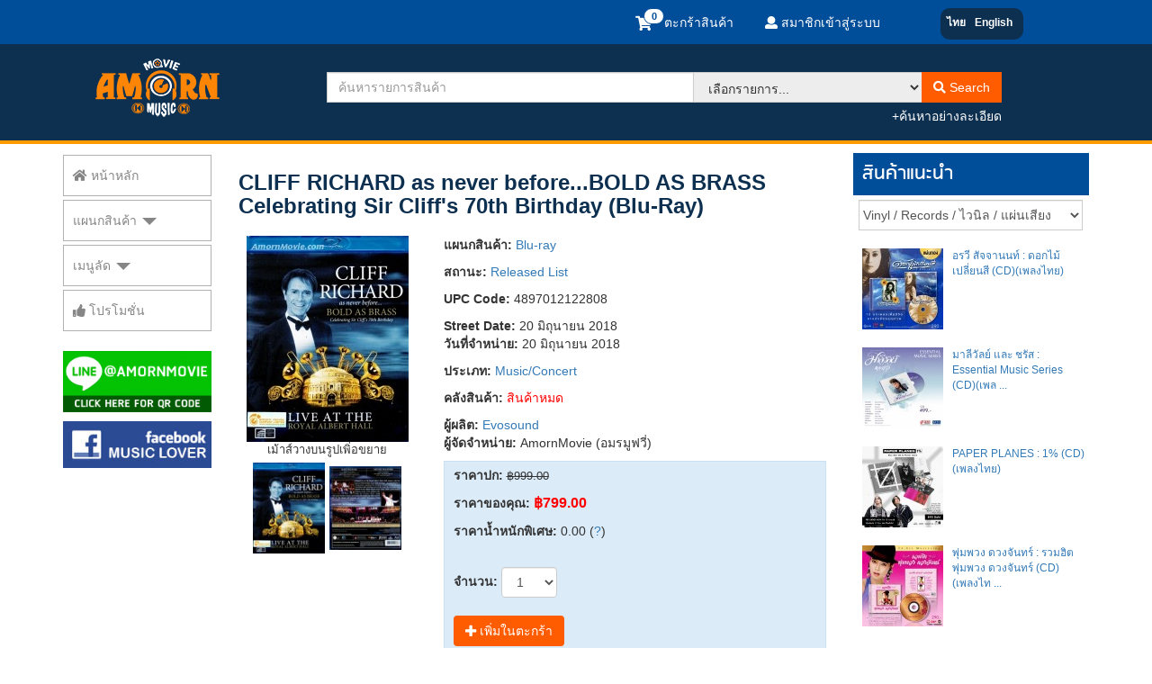

--- FILE ---
content_type: text/html; charset=UTF-8
request_url: https://www.amornmovie.com/productdetails.php?/bluray/AAA0046818/CLIFF-RICHARD-as-never-beforeBOLD-AS-BRASS-Celebra
body_size: 9431
content:
<!DOCTYPE HTML><html><head><meta charset="utf-8"><meta http-equiv="X-UA-Compatible" content="IE=edge" /><meta http-equiv="imagetoolbar" content="no" /><meta name="robots" content="index, follow" /><meta name="googlebot" content="index, follow" /><meta name="revisit-after" content="2 days" /><meta name="description" content="CLIFF RICHARD as never before...BOLD AS BRASS Celebrating Sir Cliff's 70th Birthday (Blu-Ray) at Amornmovie.com Thailand online shopping DVD Blu-ray CD VCD Vinyl LP retail and wholesale center จำหน่าย ดีวีดี บลูเรย์ ซีดี วีซีดี ปลีกและส่ง" /><meta name="keywords" content="dvd, bluray, blu-ray, vcd, cd, vinyl, lp, mp3, book, ร้าน, จำหน่าย, ขาย, ปลีก, ส่ง, ดีวีดี, บลูเรย์, ซีดี, วีซีดี, movie, music, concert, hidef, sale, wholesale, amorn, amornmovie, shop, shopping, store, ecommerce, thailand, thai" /><meta name="Author" content="Siam Net Design, siamnetdesign.com" /><meta name="Designer" content="Siam Net Design, siamnetdesign.com" /><meta name="viewport" content="width=device-width, initial-scale=1.0" /><title>CLIFF RICHARD as never before...BOLD AS BRASS Celebrating Sir Cliff's 70th Birthday (Blu-Ray) at Amornmovie.com Thailand online shopping DVD Blu-ray CD VCD Vinyl LP retail and wholesale center</title><script type="text/javascript" src="js/jquery.min.js"></script><script type="text/javascript" src="js/jq.browser.js"></script><script type="text/javascript" src="js/jscore.js"></script><script type="text/javascript" src="script/calogo.js"></script><script async src="https://www.googletagmanager.com/gtag/js?id=UA-28950255-3"></script><script>window.dataLayer = window.dataLayer || [];function gtag(){dataLayer.push(arguments);}gtag('js', new Date());gtag('config', 'UA-28950255-3');</script><!-- Google Tag Manager -->
<script>(function(w,d,s,l,i){w[l]=w[l]||[];w[l].push({'gtm.start':
new Date().getTime(),event:'gtm.js'});var f=d.getElementsByTagName(s)[0],
j=d.createElement(s),dl=l!='dataLayer'?'&l='+l:'';j.async=true;j.src=
'https://www.googletagmanager.com/gtm.js?id='+i+dl;f.parentNode.insertBefore(j,f);
})(window,document,'script','dataLayer','GTM-KH4KKMNW');</script>
<!-- End Google Tag Manager --><link href="favicon.ico" rel="shortcut icon" type="image/x-icon" /><link href="css/bootstrap.css" rel="stylesheet" type="text/css" /><link href="css/magnificpop.css" rel="stylesheet" type="text/css" /><link href="fonts/fa/css/font-awesome.css" rel="stylesheet" type="text/css" /><link href="css/override.css" rel="stylesheet" type="text/css" /><link href="css/navtab.css" rel="stylesheet" type="text/css" /><style type="text/css">.thumbs img{margin-right: 3px;margin-top: 3px;}</style></head><body><!-- Google Tag Manager (noscript) -->
<noscript><iframe src="https://www.googletagmanager.com/ns.html?id=GTM-KH4KKMNW"
height="0" width="0" style="display:none;visibility:hidden"></iframe></noscript>
<!-- End Google Tag Manager (noscript) --><div class="topnav"><div class="navbar navbar-default navbar-fixed-top" role="navigation"><div class="container"><div class="row"><div class="hidden-xs col-sm-3 col-md-5" style="color:#FFF;">&nbsp;</div><div class="col-xs-3 col-sm-3 col-md-3"><span class="visible-xs"><a href="cart.php"><span id="showcartitems"></span><span class="hidden-xs"> ตะกร้าสินค้า</span></a></span><div class="hidden-xs"><ul class="list-inline pull-right" style="color: #FFF;"><li id="shopcart"><a href="cart.php"><span id="showcartitems2"></span><span class="hidden-xs"> ตะกร้าสินค้า</span></a></li></ul></div></div><div id="topmembnav" class="col-xs-6 col-sm-4 col-md-2"><a href="members.php?/signin"><i class="fas fa-user"></i> สมาชิกเข้าสู่ระบบ</a></div><div class="col-xs-3 col-sm-2"><div class="visible-xs dropdown"><a href="#" class="btn btn-sm btn-link dropdown-toggle" data-toggle="dropdown" aria-haspopup="true" aria-expanded="false" id="topnav-lang-menu" style="color: #FFF;"><!-- <i class="fas fa-language fa-lg" style="color: #FFF;"></i> -->Languages</a><ul id="navlang" class="dropdown-menu" aria-labelledby="topnav-lang-menu" style="right:0; left:auto;"><li><a href="language.php?lang=th&r=cHJvZHVjdGRldGFpbHMucGhwPy9ibHVyYXkvQUFBMDA0NjgxOA==" class="language" rel="nofollow">ไทย</a></li><li role="separator" class="divider"></li><li><a href="language.php?lang=en&r=cHJvZHVjdGRldGFpbHMucGhwPy9ibHVyYXkvQUFBMDA0NjgxOA==" class="language" rel="nofollow">English</a></li></ul></div><div class="badge hidden-xs" style="background: #0d2f50;"><ul class="list-inline pull-right" style="color: #FFF; margin-top: 7px;"><li class="active"><a href="language.php?lang=th&r=cHJvZHVjdGRldGFpbHMucGhwPy9ibHVyYXkvQUFBMDA0NjgxOA==" class="language" rel="nofollow">ไทย</a></li><li><a href="language.php?lang=en&r=cHJvZHVjdGRldGFpbHMucGhwPy9ibHVyYXkvQUFBMDA0NjgxOA==" class="language" rel="nofollow">English</a></li></ul></div></div></div></div></div></div><div id="toppanel"><div class="container"><div class="row"><div class="col-xs-12 col-sm-4 col-md-3"><div id="amlogo"><a href="default.php"><img src="images/amornlogo_20202.png" class="img-responsive"></a></div></div><div class="col-xs-12 col-sm-8 col-md-8"><div class="row"><div class="col-xs-12 col-sm-12"><div id="search-box"><form id="search" action="search.php" method="post" onSubmit="return(checkSearch(this));"><div class="input-group"><input type="search" class="form-control search-input" name="keyword" id="keyword" maxlength="30" placeholder="ค้นหารายการสินค้า"><div class="input-group-btn search-panel"><select id="search_dept" name="search_dept" class="btn btn-grey search-dept" style="text-align: left;"><option value="">เลือกรายการ...</option><option disabled>--</option><option value="vinyl">Vinyl / Records / ไวนิล / แผ่นเสียง</option><option value="cdaudio">CD Audio / ซีดี</option><option value="mp3">MP3</option><option value="casstte">Casstte/Tape</option><option value="bluray">Blu-ray</option><option value="bluray4k">4K UHD</option><option value="dvdvcd">DVD/VCD</option><option value="book">Books</option><option value="accessories">Accessories</option><option value="001">TURNTABLE</option><option disabled>--</option><option value="upccode">UPC Code</option><option value="cast">ศิลปิน/นักแสดง</option><option value="director">ผู้กำกับ</option></select></div><div class="input-group-btn"><button type="submit" class="btn btn-orange"><i class="fas fa-search"></i> Search</button></div></div><input type="hidden" name="snd_soft_do" value="search" /></form><div class="text-right hidden-xs" style="margin-top: 5px;"><a href="searchadv.php" style="color: #FFF;">+ค้นหาอย่างละเอียด</a></div></div></div></div></div></div></div></div><div id="cartModal" class="modal fade" aria-hidden="true"><div class="modal-dialog"><div class="modal-content"><div class="modal-header"><button type="button" class="close" data-dismiss="modal" aria-hidden="true">&times;</button><h4 class="modal-title">ตะกร้าสินค้าของคุณ</h4></div><div class="modal-body"><p><img src="images/loading_16x16.gif" border="0" align="absmiddle" /> กำลังเรียกข้อมูล... โปรดรอ</p></div><div class="modal-footer"><button type="button" class="btn btn-danger" data-dismiss="modal">ปิดหน้าต่างนี้</button><a href="cart.php" type="button" class="btn btn-primary"><i class="fas fa-shopping-basket fa-sm"></i> ตะกร้าสินค้า</a></div></div></div></div><div id="searchModal" class="modal fade" aria-hidden="true"><div class="modal-dialog modal-sm"><div class="modal-content"><div class="modal-header"><button type="button" class="close" data-dismiss="modal" aria-hidden="true">&times;</button><h4 class="modal-title">ERROR</h4></div><div class="modal-body">โปรดตรวจสอบคำค้นหาอย่างต่ำ 2 ตัวอักษร และ เลือกรายการที่ต้องการค้นหา</div><div class="modal-footer"><button type="button" class="btn btn-danger" data-dismiss="modal">ปิดหน้าต่างนี้</button></div></div></div></div><div id="shipmentUnitModal" class="modal fade" aria-hidden="true"><div class="modal-dialog"><div class="modal-content"><div class="modal-header"><button type="button" class="close" data-dismiss="modal" aria-hidden="true">&times;</button><h4 class="modal-title">รายละเอียดค่าขนส่งพิเศษ</h4></div><div class="modal-body"><p><img src="images/loading_16x16.gif" border="0" align="absmiddle" /> กำลังเรียกข้อมูล... โปรดรอ</p></div><div class="modal-footer"><button type="button" class="btn btn-danger" data-dismiss="modal">ปิดหน้าต่างนี้</button></div></div></div></div><div id="selectDeptModal" class="modal fade" aria-hidden="true"><div class="modal-dialog modal-sm"><div class="modal-content"><div class="modal-header"><button type="button" class="close" data-dismiss="modal" aria-hidden="true">&times;</button><h4 class="modal-title">ERROR</h4></div><div class="modal-body">โปรดตรวจสอบคำค้นหาอย่างต่ำ 2 ตัวอักษร และ เลือกรายการที่ต้องการค้นหา</div><div class="modal-footer"><button type="button" class="btn btn-danger" data-dismiss="modal">ปิดหน้าต่างนี้</button></div></div></div></div><div id="wishlistModal" class="modal fade" aria-hidden="true"><div class="modal-dialog"><div class="modal-content"><div class="modal-header"><button type="button" class="close" data-dismiss="modal" aria-hidden="true">&times;</button><h3 class="modal-title">รายการที่สนใจ</h3></div><div class="modal-body"><p><img src="images/loading_16x16.gif" border="0" align="absmiddle" /> กำลังเรียกข้อมูล... โปรดรอ</p></div><div class="modal-footer"><button type="button" class="btn btn-danger" data-dismiss="modal">ปิดหน้าต่างนี้</button></div></div></div></div><div class="container"><div class="row"><div class="col-xs-12 col-sm-3 col-md-2 no-padding"><div class="sidebar-nav"><div class="navbar navbar-inverse" role="navigation"><div class="navbar-header"><button type="button" class="navbar-toggle navbar-left" data-toggle="collapse" data-target=".sidebar-navbar-collapse" style="border: none;"><span class="sr-only">Toggle Menu</span><span class="icon-bar"></span><span class="icon-bar"></span><span class="icon-bar"></span></button><span class="visible-xs navbar-brand" style="color: #FFF;">เมนูหลัก</span></div><div class="navbar-collapse collapse sidebar-navbar-collapse"><ul class="nav navbar-nav" id="mainsidebar"><li><a href="default.php"><i class="fas fa-home"></i> หน้าหลัก</a></li><li class="dropdown"><a href="#" class="dropdown-toggle" data-toggle="dropdown" id="sidebardropdown" title="ดูเพิ่มเติม">แผนกสินค้า <span class="caret" style="border-left: 8px solid transparent; border-right: 8px solid transparent; border-top: 8px solid;"></span></a><ul class="dropdown-menu" id="mainproduct" aria-labelledby="sidebardropdown"><li><a href="products.php?/vinyl">Vinyl / Records / ไวนิล / แผ่นเสียง</a></li><li><a href="products.php?/cdaudio">CD Audio / ซีดี</a></li><li><a href="products.php?/mp3">MP3</a></li><li><a href="products.php?/casstte">Casstte/Tape</a></li><li class="selected"><a href="products.php?/bluray">Blu-ray</a></li><li><a href="products.php?/bluray4k">4K UHD</a></li><li><a href="products.php?/dvdvcd">DVD/VCD</a></li><li><a href="products.php?/book">Books</a></li><li><a href="products.php?/accessories">Accessories</a></li><li><a href="products.php?/001">TURNTABLE</a></li></ul></li><li class="dropdown"><a href="#" class="dropdown-toggle" data-toggle="dropdown" id="sidebardropdown2" title="ดูเพิ่มเติม">เมนูลัด <span class="caret" style="border-left: 8px solid transparent; border-right: 8px solid transparent; border-top: 8px solid;"></span></a><ul class="dropdown-menu" id="quickmenu" aria-labelledby="sidebardropdown2"><li><a href="searchadvresults.php?/searchadv/null/prodname/null/null/allbudget/allstatus/instock/516fe5cc32b29/allptype/5ac410f36bf2b/allpline/allstudio/allcopy/allgenre/allaudio/allvideo/allsubtitle/0">CD เพลงสากล</a></li><li><a href="searchadvresults.php?/searchadv/null/prodname/null/null/allbudget/allstatus/instock/516fe5cc32b29/allptype/5ac410f36bdc1/allpline/allstudio/allcopy/allgenre/allaudio/allvideo/allsubtitle/0">CD เพลงไทย</a></li><li><a href="searchadvresults.php?/searchadv/null/prodname/null/null/allbudget/allstatus/instock/516e4ab39d119/allptype/allpgroup/allpline/allstudio/allcopy/34/allaudio/allvideo/allsubtitle">Blu ray คอนเสิร์ต</a></li><li><a href="searchresults.php?/search/%E0%B8%9E%E0%B8%B2%E0%B8%81%E0%B8%A2%E0%B9%8C%E0%B9%84%E0%B8%97%E0%B8%A2/bluray">Blu-ray พากย์ไทย</a></li><li><a href="searchadvresults.php?/searchadv/null/prodname/null/null/allbudget/allstatus/instock/5a27803a17034/allptype/allpgroup/allpline/allstudio/allcopy/allgenre/22/allvideo/allsubtitle">4K UHD พากย์ไทย</a></li><li><a href="searchadvresults.php?/searchadv/null/prodname/null/null/allbudget/allstatus/instock/5a27803a17034/allptype/allpgroup/allpline/allstudio/allcopy/allgenre/allaudio/allvideo/1">4K UHD บรรยายไทย</a></li></ul></li><li><a href="promotions.php?/all"><i class="fas fa-thumbs-up"></i> โปรโมชั่น</a></li></ul></div></div></div><div class="hidden-xs"><p><a href="https://page.line.me/amornmovie" target="_blank"><img src="images/line-banner.gif" class="img-responsive"></a></p><!-- <p><a href="https://www.facebook.com/amornmovie" target="_blank" rel="follow"><img src="images/fb_01.jpg" class="img-responsive"></a></p> --><p><a href="https://www.facebook.com/AmornMovieAndMusic" target="_blank" rel="follow"><img src="images/fb_02.jpg" class="img-responsive"></a></p></div></div><div class="col-xs-12 col-sm-9 col-md-7"><div class="container_wrap"><div style="margin-bottom: 20px;"><h3 class="prodname">CLIFF RICHARD as never before...BOLD AS BRASS Celebrating Sir Cliff's 70th Birthday (Blu-Ray)</h3></div><div class="row"><div class="col-xs-12 col-sm-4"><div class="column_center hidden-xs"><img id="zoom_03" src="productimg.php?src=YTozOntzOjI6ImlkIjtzOjEwOiJBQUEwMDQ2ODE4IjtzOjc6InNlY3Rpb24iO3M6NToiZnJvbnQiO3M6MzoiZGlyIjtzOjE6ImIiO30=" data-zoom-image="productimg.php?src=YTozOntzOjI6ImlkIjtzOjEwOiJBQUEwMDQ2ODE4IjtzOjc6InNlY3Rpb24iO3M6NToiZnJvbnQiO3M6MzoiZGlyIjtzOjE6ImgiO30=" alt="" border="0" /><div class="text-center" style="font-size: small">เม้าส์วางบนรูปเพิ่อขยาย</div><div id="gallery_01" style="margin-top: 5px; display: block;"><a href="#" data-image="productimg.php?src=YTozOntzOjI6ImlkIjtzOjEwOiJBQUEwMDQ2ODE4IjtzOjc6InNlY3Rpb24iO3M6NToiZnJvbnQiO3M6MzoiZGlyIjtzOjE6ImIiO30=" data-zoom-image="productimg.php?src=YTozOntzOjI6ImlkIjtzOjEwOiJBQUEwMDQ2ODE4IjtzOjc6InNlY3Rpb24iO3M6NToiZnJvbnQiO3M6MzoiZGlyIjtzOjE6ImgiO30="><img id="img_01" src="imgcdn/prodimg/s/f_15294785765b29fdb0077c0.jpg" width="80" /></a><span style="margin-left: 5px;"><a href="#" data-image="productimg.php?src=YTozOntzOjI6ImlkIjtzOjEwOiJBQUEwMDQ2ODE4IjtzOjc6InNlY3Rpb24iO3M6NDoiYmFjayI7czozOiJkaXIiO3M6MToiYiI7fQ==" data-zoom-image="productimg.php?src=YTozOntzOjI6ImlkIjtzOjEwOiJBQUEwMDQ2ODE4IjtzOjc6InNlY3Rpb24iO3M6NDoiYmFjayI7czozOiJkaXIiO3M6MToiaCI7fQ=="><img id="img_01" src="imgcdn/prodimg/s/b_15294785775b29fdb128c8e.jpg" width="80" /></a></span></div></div><div class="column_center visible-xs-block"><div class="productimage"><a href="productimg.php?src=YTozOntzOjI6ImlkIjtzOjEwOiJBQUEwMDQ2ODE4IjtzOjc6InNlY3Rpb24iO3M6NToiZnJvbnQiO3M6MzoiZGlyIjtzOjE6ImgiO30=" class="imageProduct"><img src="productimg.php?src=YTozOntzOjI6ImlkIjtzOjEwOiJBQUEwMDQ2ODE4IjtzOjc6InNlY3Rpb24iO3M6NToiZnJvbnQiO3M6MzoiZGlyIjtzOjE6ImIiO30=" alt="" border="0" /></a></div><div class="text-center" style="font-size: small">คลิ้กเพื่อขยาย</div><div style="margin-top: 5px; display: block;" class="thumbs visible-xs-block"><img data-image="productimg.php?src=YTozOntzOjI6ImlkIjtzOjEwOiJBQUEwMDQ2ODE4IjtzOjc6InNlY3Rpb24iO3M6NToiZnJvbnQiO3M6MzoiZGlyIjtzOjE6ImIiO30=" data-zoom="productimg.php?src=YTozOntzOjI6ImlkIjtzOjEwOiJBQUEwMDQ2ODE4IjtzOjc6InNlY3Rpb24iO3M6NToiZnJvbnQiO3M6MzoiZGlyIjtzOjE6ImgiO30=" src="imgcdn/prodimg/s/f_15294785765b29fdb0077c0.jpg" /><img data-image="productimg.php?src=YTozOntzOjI6ImlkIjtzOjEwOiJBQUEwMDQ2ODE4IjtzOjc6InNlY3Rpb24iO3M6NDoiYmFjayI7czozOiJkaXIiO3M6MToiYiI7fQ==" data-zoom="productimg.php?src=YTozOntzOjI6ImlkIjtzOjEwOiJBQUEwMDQ2ODE4IjtzOjc6InNlY3Rpb24iO3M6NDoiYmFjayI7czozOiJkaXIiO3M6MToiaCI7fQ==" src="imgcdn/prodimg/s/b_15294785775b29fdb128c8e.jpg" /></div></div></div><div class="col-xs-12 col-sm-8"><div class="visible-xs-block">&nbsp;</div><p><strong>แผนกสินค้า:</strong> <a href="products.php?/bluray">Blu-ray</a></p><p><strong>สถานะ:</strong> <a href="releasedlist.php?/all">Released List</a></p><p><strong>UPC Code:</strong> 4897012122808</p><p><strong>Street Date:</strong> 20 มิถุนายน 2018<br /><strong>วันที่จำหน่าย:</strong> 20 มิถุนายน 2018</p><p><strong>ประเภท:</strong> <a href="products.php?/bluray/all/genre/34/Music-Concert">Music/Concert</a></p><p><strong>คลังสินค้า:</strong> <span class="outofstock">สินค้าหมด</span></p><p><strong>ผู้ผลิต:</strong> <a href="products.php?/bluray/all/studio/159/Evosound">Evosound</a><br /><strong>ผู้จัดจำหน่าย:</strong> AmornMovie (อมรมูฟวี่)</p><div style="background-color: #dbebf8; border: 1px solid #CAE1F3; padding: 5px 10px;"><p><strong>ราคาปก:</strong> <span class="retailprice">&#3647;999.00</span></p><p class="price"><strong>ราคาของคุณ:</strong> <span class="saleprice"><strong>&#3647;799.00</strong></span></p><p><strong>ราคาน้ำหนักพิเศษ:</strong> 0.00 (<a id="shipmentUnitInfo" style="cursor: pointer;">?</a>)</p>&nbsp;<div class="form-inline"><p><strong>จำนวน:</strong> <select class="form-control" name="qty" id="qty"><option value="1">1</option><option value="2">2</option><option value="3">3</option><option value="4">4</option><option value="5">5</option><option value="6">6</option><option value="7">7</option><option value="8">8</option><option value="9">9</option><option value="10">10</option><option value="11">11</option><option value="12">12</option><option value="13">13</option><option value="14">14</option><option value="15">15</option><option value="16">16</option><option value="17">17</option><option value="18">18</option><option value="19">19</option><option value="20">20</option><option value="21">21</option><option value="22">22</option><option value="23">23</option><option value="24">24</option><option value="25">25</option><option value="26">26</option><option value="27">27</option><option value="28">28</option><option value="29">29</option><option value="30">30</option></select></div></p><span style="padding: 10px 0; display: block;"><button type="button" id="addCart" class="btn btn-orange"><i class="fas fa-plus"></i> เพิ่มในตะกร้า</button></span></div></div></div>&nbsp;<div class="row"><div class="col-xs-12 col-sm-12"><ul id="productinfotab" class="nav nav-tabs" role="tablist"><li class="active"><a href="#productsynopsis" rel="nofollow">เรื่องย่อ</a></li><li><a href="#productdetails" rel="nofollow">รายละเอียดสินค้า</a></li></ul><div class="tab-content"><div class="tab-pane active in fade" id="productsynopsis"><div class="container_tab"><div class="row"><div class="col-xs-12 col-sm-12">Filmed live at the Royal Albert Hall, Cliff returns with his special 70th birthday show Bold As Brass. Accompanied by a swing band, conducted by Grammy Award-winning Michael Omartian and including some of the Nashville musicians who played on his album of the same name, Cliff's performance features some of the greatest hits from his 52-year career, along with such timeless classics as I've Got You My Skin and Fly Me To The Moon, and persents yet another dimension of his remarkable musical versatility.</div></div></div></div><div class="tab-pane fade in" id="productdetails"><div class="container_tab"><div class="row"><div class="col-xs-6 col-sm-6"><p><strong>ปีที่ผลิต:</strong> 2018</p><p><strong>ระยะเวลา:</strong> 121 นาที</p><p><strong>จำนวนแผ่น:</strong> 1</p><p><strong>Rated:</strong> NR</p></div><div class="col-xs-6 col-sm-6"><p><strong>คำบรรยาย:</strong></p>-</div></div><div class="row"><div class="col-xs-6 col-sm-6"><p><strong>ระบบภาพ:</strong></p><p>1080p HD Widescreen 16:9</p></div><div class="col-xs-6 col-sm-6"><p><strong>ระบบเสียง:</strong></p><p>English 5.1 Dolby Digital</p><p>English Dolby Stereo / PCM</p></div></div><div class="row"><div class="col-xs-6 col-sm-6"><p><strong>นักแสดงและทีมงาน:</strong></p><p><a href="products.php?/bluray/all/cast/AAA0002961/Cliff-Richard">Cliff Richard</a></p></div><div class="col-xs-6 col-sm-6"><p><strong>ผู้กำกับ:</strong></p>-</div></div></div></div></div></div></div>&nbsp;</div></div><div class="visible-md visible-lg col-xs-12 col-md-3"><div class="row"><div class="col-sm-12"><div style="margin-bottom: 10px;"><div id="showcase-header"><div class="row"><div class="col-xs-12 col-md-12"><h3>สินค้าแนะนำ</h3></div></div></div><select id="recommend" class="form-control" style="border-radius: 0; width: 95%; margin: 0 auto; padding: 0;"><option value="">Vinyl / Records / ไวนิล / แผ่นเสียง</option><option value="1">CD Audio / ซีดี</option><option value="2">Books</option></select><ul id="recommendtabs" class="nav nav-tabs hidden-xs hidden-sm hidden-md hidden-lg" role="tablist"><li><a href="#recommend_vinyl" rel="nofollow">Vinyl / Records / ไวนิล / แผ่นเสียง</a></li><li class="active"><a href="#recommend_cdaudio" rel="nofollow">CD Audio / ซีดี</a></li><li><a href="#recommend_book" rel="nofollow">Books</a></li></ul><div class="tab-content" style="padding: 10px 0; min-height: 100px;"><div class="tab-pane fade in" id="recommend_vinyl"><div class="product-grid" style="padding: 10px 5px 10px 0;"><div class="media" style="padding: 0 0 0 10px;"><div class="media-left"><div class="box-ribbon"><a href="productdetails.php?/vinyl/AAA0054706/Yokee-Playboy-Super-Swinging-LPVinylแผ่นเสียงเพลงไ" title="Yokee Playboy : Super Swinging (LP)(Vinyl)(แผ่นเสียง)(เพลงไทย)"><img src="imgcdn/prodimg/s/f_175825936468cce8a4d284c.jpg" class="media-object" /></a></div></div><div class="media-body" style="font-size: 12px;"><a href="productdetails.php?/vinyl/AAA0054706/Yokee-Playboy-Super-Swinging-LPVinylแผ่นเสียงเพลงไ" title="Yokee Playboy : Super Swinging (LP)(Vinyl)(แผ่นเสียง)(เพลงไทย)">Yokee Playboy : Super Swinging (LP)(Vinyl)(แผ่นเสียง)(เ ...</a></div></div></div><div class="product-grid" style="padding: 10px 5px 10px 0;"><div class="media" style="padding: 0 0 0 10px;"><div class="media-left"><div class="box-ribbon"><a href="productdetails.php?/vinyl/AAA0054581/SCRUBB-Piano-Comun-Vol2-LPVinylแผ่นเสียงเพลงบรรเลง" title="SCRUBB : Piano Común, Vol.2 (LP)(Vinyl)(แผ่นเสียง)(เพลงบรรเลง)"><img src="imgcdn/prodimg/s/f_1745545951680aeadf16bc8.jpg" class="media-object" /></a></div></div><div class="media-body" style="font-size: 12px;"><a href="productdetails.php?/vinyl/AAA0054581/SCRUBB-Piano-Comun-Vol2-LPVinylแผ่นเสียงเพลงบรรเลง" title="SCRUBB : Piano Común, Vol.2 (LP)(Vinyl)(แผ่นเสียง)(เพลงบรรเลง)">SCRUBB : Piano Común, Vol.2 (LP)(Vinyl)(แผ่นเสียง)(เพลง ...</a></div></div></div><div class="product-grid" style="padding: 10px 5px 10px 0;"><div class="media" style="padding: 0 0 0 10px;"><div class="media-left"><div class="box-ribbon"><a href="productdetails.php?/vinyl/AAA0054654/HYBS-WELL-DONE-2025-EDITIONLPVinylแผ่นเสียงเพลงไทย" title="HYBS : WELL DONE (2025 EDITION)(LP)(Vinyl)(แผ่นเสียง)(เพลงไทย)"><img src="imgcdn/prodimg/s/f_1753936976688af4504b612.jpg" class="media-object" /></a></div></div><div class="media-body" style="font-size: 12px;"><a href="productdetails.php?/vinyl/AAA0054654/HYBS-WELL-DONE-2025-EDITIONLPVinylแผ่นเสียงเพลงไทย" title="HYBS : WELL DONE (2025 EDITION)(LP)(Vinyl)(แผ่นเสียง)(เพลงไทย)">HYBS : WELL DONE (2025 EDITION)(LP)(Vinyl)(แผ่นเสียง)(เ ...</a></div></div></div></div><div class="tab-pane fade in active" id="recommend_cdaudio"><div class="product-grid" style="padding: 10px 5px 10px 0;"><div class="media" style="padding: 0 0 0 10px;"><div class="media-left"><div class="box-ribbon"><a href="productdetails.php?/cdaudio/AAA0054551/อรวี-สัจจานนท์-ดอกไม้เปลี่ยนสี-CDเพลงไทย" title="อรวี สัจจานนท์ : ดอกไม้เปลี่ยนสี (CD)(เพลงไทย)"><img src="imgcdn/prodimg/s/f_174114536967c7c5196463f.jpg" class="media-object" /></a></div></div><div class="media-body" style="font-size: 12px;"><a href="productdetails.php?/cdaudio/AAA0054551/อรวี-สัจจานนท์-ดอกไม้เปลี่ยนสี-CDเพลงไทย" title="อรวี สัจจานนท์ : ดอกไม้เปลี่ยนสี (CD)(เพลงไทย)">อรวี สัจจานนท์ : ดอกไม้เปลี่ยนสี (CD)(เพลงไทย)</a></div></div></div><div class="product-grid" style="padding: 10px 5px 10px 0;"><div class="media" style="padding: 0 0 0 10px;"><div class="media-left"><div class="box-ribbon"><a href="productdetails.php?/cdaudio/AAA0054568/มาลีวัลย์-��-และ-��-ชรัส-��-Essential-Music-Series" title="มาลีวัลย์​ และ​ ชรัส​ : Essential Music Series (CD)(เพลงไทย)"><img src="imgcdn/prodimg/s/f_174349906067ebaf34a6ebd.jpg" class="media-object" /></a></div></div><div class="media-body" style="font-size: 12px;"><a href="productdetails.php?/cdaudio/AAA0054568/มาลีวัลย์-��-และ-��-ชรัส-��-Essential-Music-Series" title="มาลีวัลย์​ และ​ ชรัส​ : Essential Music Series (CD)(เพลงไทย)">มาลีวัลย์​ และ​ ชรัส​ : Essential Music Series (CD)(เพล ...</a></div></div></div><div class="product-grid" style="padding: 10px 5px 10px 0;"><div class="media" style="padding: 0 0 0 10px;"><div class="media-left"><div class="box-ribbon"><a href="productdetails.php?/cdaudio/AAA0054528/PAPER-PLANES-1-CDเพลงไทย" title="PAPER PLANES : 1% (CD)(เพลงไทย)"><img src="imgcdn/prodimg/s/f_1738296022679c4ad6ee54d.jpg" class="media-object" /></a></div></div><div class="media-body" style="font-size: 12px;"><a href="productdetails.php?/cdaudio/AAA0054528/PAPER-PLANES-1-CDเพลงไทย" title="PAPER PLANES : 1% (CD)(เพลงไทย)">PAPER PLANES : 1% (CD)(เพลงไทย)</a></div></div></div><div class="product-grid" style="padding: 10px 5px 10px 0;"><div class="media" style="padding: 0 0 0 10px;"><div class="media-left"><div class="box-ribbon"><a href="productdetails.php?/cdaudio/AAA0054578/พุ่มพวง-ดวงจันทร์-รวมฮิตพุ่มพวง-ดวงจันทร์-CDเพลงไท" title="พุ่มพวง ดวงจันทร์ : รวมฮิตพุ่มพวง ดวงจันทร์ (CD)(เพลงไทย)"><img src="imgcdn/prodimg/s/f_17452152986805df42dd696.jpg" class="media-object" /></a></div></div><div class="media-body" style="font-size: 12px;"><a href="productdetails.php?/cdaudio/AAA0054578/พุ่มพวง-ดวงจันทร์-รวมฮิตพุ่มพวง-ดวงจันทร์-CDเพลงไท" title="พุ่มพวง ดวงจันทร์ : รวมฮิตพุ่มพวง ดวงจันทร์ (CD)(เพลงไทย)">พุ่มพวง ดวงจันทร์ : รวมฮิตพุ่มพวง ดวงจันทร์ (CD)(เพลงไท ...</a></div></div></div></div><div class="tab-pane fade in" id="recommend_mp3"></div><div class="tab-pane fade in" id="recommend_casstte"></div><div class="tab-pane fade in" id="recommend_bluray"></div><div class="tab-pane fade in" id="recommend_bluray4k"></div><div class="tab-pane fade in" id="recommend_dvdvcd"></div><div class="tab-pane fade in" id="recommend_book"><div class="product-grid" style="padding: 10px 5px 10px 0;"><div class="media" style="padding: 0 0 0 10px;"><div class="media-left"><div class="box-ribbon"><a href="productdetails.php?/book/AAA0052608/Scrubb-Book-SET-Myplaylist-Munin-X-Scrubb-Book" title="Scrubb : Book SET [Limited] Myplaylist Munin X Scrubb - Book"><img src="imgcdn/prodimg/s/f_161949166360877b4f12494.jpg" class="media-object" /></a></div></div><div class="media-body" style="font-size: 12px;"><a href="productdetails.php?/book/AAA0052608/Scrubb-Book-SET-Myplaylist-Munin-X-Scrubb-Book" title="Scrubb : Book SET [Limited] Myplaylist Munin X Scrubb - Book">Scrubb : Book SET [Limited] Myplaylist Munin X Scrubb - ...</a></div></div></div><div class="product-grid" style="padding: 10px 5px 10px 0;"><div class="media" style="padding: 0 0 0 10px;"><div class="media-left"><div class="box-ribbon"><a href="productdetails.php?/book/AAA0051384/เอิ๊ต-ภัทรวี-แจนจัง-เจตสุภา-อยากให้มาด้วยกัน-Book" title="เอิ๊ต ภัทรวี, แจนจัง เจตสุภา : อยากให้มาด้วยกัน (Book)"><img src="imgcdn/prodimg/s/f_15823551195e50d2af70b26.jpg" class="media-object" /></a></div></div><div class="media-body" style="font-size: 12px;"><a href="productdetails.php?/book/AAA0051384/เอิ๊ต-ภัทรวี-แจนจัง-เจตสุภา-อยากให้มาด้วยกัน-Book" title="เอิ๊ต ภัทรวี, แจนจัง เจตสุภา : อยากให้มาด้วยกัน (Book)">เอิ๊ต ภัทรวี, แจนจัง เจตสุภา : อยากให้มาด้วยกัน (Book)</a></div></div></div></div><div class="tab-pane fade in" id="recommend_accessories"></div><div class="tab-pane fade in" id="recommend_001"></div></div></div></div><div class="col-md-12"></div></div></div></div></div><footer class="footer"><div id="sitemap"><div class="container"><div class="row"><div class="col-xs-12 col-md-3"><p class="header">สินค้า</p><a href="promotions.php?/all">โปรโมชั่น</a><br class="hidden-xs"><span class="visible-xs-inline">&nbsp;|&nbsp;</span><a href="comingsoon.php?/all">Coming Soon</a><br class="hidden-xs"><span class="visible-xs-inline">&nbsp;|&nbsp;</span><a href="newrelease.php?/all">New Release</a><br class="hidden-xs"><span class="visible-xs-inline">&nbsp;|&nbsp;</span><a href="recentrelease.php?/all">Recent Release</a><br class="hidden-xs"><span class="visible-xs-inline">&nbsp;|&nbsp;</span><a href="releasedlist.php?/all">Released List</a><br class="hidden-xs"><span class="visible-xs-inline">&nbsp;|&nbsp;</span><a href="productrepriced.php?/all">Product Repriced</a></div><div class="col-xs-6 col-md-3 hidden-xs"><p class="header">แผนกสินค้า</p><a href="products.php?/vinyl">Vinyl / Records / ไวนิล / แผ่นเสียง</a><br><a href="products.php?/cdaudio">CD Audio / ซีดี</a><br><a href="products.php?/mp3">MP3</a><br><a href="products.php?/casstte">Casstte/Tape</a><br><a href="products.php?/bluray">Blu-ray</a><br><a href="products.php?/bluray4k">4K UHD</a><br><a href="products.php?/dvdvcd">DVD/VCD</a><br><a href="products.php?/book">Books</a><br><a href="products.php?/accessories">Accessories</a><br><a href="products.php?/001">TURNTABLE</a><br></div><div class="col-xs-12 col-md-3"><p class="header">บริษัท อมรมูฟวี่ จำกัด</p><a href="aboutus.php">เกี่ยวกับเรา</a><br class="hidden-xs"><span class="visible-xs-inline">&nbsp;|&nbsp;</span><a href="contact.php">ติดต่อเรา</a><br class="hidden-xs"><span class="visible-xs-inline">&nbsp;|&nbsp;</span><a href="contact.php#map">ที่ตั้งร้านค้า</a><br class="hidden-xs"><span class="visible-xs-inline">&nbsp;|&nbsp;</span><a href="agreement.php">ข้อตกลง</a><br class="hidden-xs"><span class="visible-xs-inline">&nbsp;|&nbsp;</span><a href="privacypolicy.php">นโยบายความเป็นส่วนตัว</a><br class="hidden-xs"><span class="visible-xs-inline">&nbsp;|&nbsp;</span><a href="support.php">ช่วยเหลือสนับสนุน</a></div><div class="col-xs-6 col-md-3 hidden-xs"><div class="row"><div class="col-xs-12 col-lg-12"><div class="hidden-xs text-right"><script language="JavaScript" type="text/javascript">TrustLogo("https://www.amornmovie.com/images/sectigo_trust_seal_md_106x42.png", "SC5", "none");</script></div></div></div></div></div></div></div><div class="container"><div class="copyright">ลิขสิทธิ์ &copy; 2026-2027 โดย บริษัท อมรมูฟวี่ จำกัด , ทะเบียนพาณิชย์อิเล็กทรอนิกส์เลขที่: 7100103028520<span class="hidden-xs"><br />สำนักงานใหญ่: 416-418 ถนน วรจักร, เขต ป้อมปราบฯ, กรุงเทพฯ 10100, ประเทศไทย โทรศัพท์: (+66) 02-226-4060~5 โทรสาร: (+66) 02-226-4066<br />ห้ามทำซ้ำ ลอกเลียน ปลอมแปลง ดัดแปลง ในทุกส่วนประกอบใดๆ ทั้งหมดของเวบไซต์ โดยไม่ได้รับการยินยอมจาก บริษัท อมรมูฟวี่ จำกัด</span></div></div></footer><script type="text/javascript">var Tawk_API=Tawk_API||{}, Tawk_LoadStart=new Date();(function(){var s1=document.createElement("script"),s0=document.getElementsByTagName("script")[0];s1.async=true;s1.src='https://embed.tawk.to/634aaddcdaff0e1306d2233c/1gfdrea0p';s1.charset='UTF-8';s1.setAttribute('crossorigin','*');s0.parentNode.insertBefore(s1,s0);})();</script><script type="text/javascript" src="js/bootstrap.js"></script><script type="text/javascript" src="js/bs-resptabs.js"></script><script type="text/javascript" src="js/bs3-validator.js"></script><script type="text/javascript" src="js/jq.lazy.js"></script><script type="text/javascript" src="js/jq.elevatezoom.js"></script><script type="text/javascript" src="js/magnificpop.js"></script><script type="text/javascript" src="js/bs-add-clear.js"></script><script type="text/javascript" src="js/jscore.inc.js"></script><script>window.lazySizesConfig = window.lazySizesConfig || {};window.lazySizesConfig.lazyClass = 'lazyload';lazySizesConfig.srcAttr = 'data-original';lazySizesConfig.loadMode = 1;</script><script type="text/javascript">$('ul.nav.nav-tabs a').click(function(e){e.preventDefault();$(this).tab('show');});$(function(){$('#shipmentUnitInfo').click(function(){showShipUnitInfo();});$('#addCart').click(function(){var qty = $('#qty').val();var totalItems = (qty <= 1 ? 1 : qty);$.ajax({type: 'POST',url: 'cartadd.php',data: {id: 'AAA0046818',qty: totalItems,snd: 'cart_add'},success: function(){showCartItems();$('#cartModal').modal('show').find('.modal-body').load('modal-addcart.php?id=AAA0046818&qty='+ totalItems);}});});$('#addWishlist').click(function(){$.ajax({type: 'POST',url: 'addwishlist.php',data: {id: 'AAA0046818',snd: 'add_wishlist'},success: function(){$('#addWishlist').hide();$('#wishlistModal').modal('show').find('.modal-body').load('modal-addwishlist.php?id=AAA0046818');}});});fakewaffle.responsiveTabs(['xs','sm']);$('#recommend').on('change', function(e){$('#recommendtabs li a').eq($(this).val()).tab('show');});});$('.thumbs img').click(function() {var dir = $(this).data('image');var zoom = $(this).data('zoom');var ftime = 300;$('.productimage img').fadeOut(ftime,function(){$(this).fadeIn(ftime)[0].src = dir;});$('.productimage a').attr('href', zoom);});$(function(){$('.imageProduct').magnificPopup({type: 'image',closeOnContentClick: true,mainClass: 'mfp-img-mobile',image: {verticalFit: true}});$('.popup-youtube, .popup-vimeo, .popup-gmaps').magnificPopup({disableOn: 700,type: 'iframe',mainClass: 'mfp-fade',removalDelay: 160,preloader: false,fixedContentPos: false});$('.image-special').magnificPopup({type: 'image',tLoading: 'Loading image ...',mainClass: 'mfp-img-mobile',closeOnContentClick: true,image: {verticalFit: true,tError: 'The image could not be loaded.',}});$('.image-gallery').magnificPopup({delegate: 'a',type: 'image',tLoading: 'Loading image ...',mainClass: 'mfp-img-mobile',gallery: {enabled: true,navigateByImgClick: true,preload: [0,1]},image: {tError: 'The image could not be loaded.',}});});$(function(){$("#zoom_03").elevateZoom({gallery:'gallery_01',cursor: 'pointer',galleryActiveClass: 'active',responsive: true,loadingIcon: 'images/loading_16x16.gif',zoomWindowWidth: '480',borderSize: '1',borderColour: '#999'});$("#zoom_03").bind("click", function(e) {var ez = $('#zoom_03').data('elevateZoom');$.fancybox(ez.getGalleryList());return false;});$('form#search #keyword').addClear();});</script></body></html>

--- FILE ---
content_type: text/css
request_url: https://www.amornmovie.com/css/override.css
body_size: 2960
content:
@charset "utf-8";.column_center,.container_tab_media,.notify-badge{text-align:center}.notify-badge,table>thead>tr>td{font-weight:700}@font-face{font-family:rsuregular;src:url(../fonts/rsu_regular.eot);src:url(../fonts/rsu_regular.eot?#iefix) format('embedded-opentype'),url(../fonts/rsu_regular.woff2) format('woff2'),url(../fonts/rsu_regular.woff) format('woff');font-weight:400;font-style:normal}@font-face{font-family:rsubold;src:url(../fonts/rsu_bold.eot);src:url(../fonts/rsu_bold.eot?#iefix) format('embedded-opentype'),url(../fonts/rsu_bold.woff2) format('woff2'),url(../fonts/rsu_bold.woff) format('woff');font-weight:400;font-style:normal}body{padding-top:50px; font-family: Verdana, Geneva, sans-serif}.footer{background:#0d2f50;color:#FFF}.footer #sitemap{background-color:#F0F0F0;color:#666}.footer #sitemap .container>.row{margin:10px}.footer #sitemap .container>.row p.header{font-size:small;font-weight:700;margin-bottom:5px}.footer #sitemap .container>.row a{font-size:small;color:#666;text-decoration:none}.footer #sitemap .container>.row a:hover{text-decoration:underline}.footer .copyright{text-align:center;font-size:.8em;padding:10px 0}.badge-white{color:#000;background-color:#FFF}.badge-inverse{background-color:#333}.badge-inverse:hover{background-color:#1A1A1A}.btn-cleared{color:#333;background:0 0;border:none;border-radius:0;-moz-border-radius:0;-webkit-border-radius:0}.btn-orange{color:#FFF;background-color:#FF5C00}.btn-grey{color:#333;background-color:#EDEDED;border-color:#CCC}.btn-orange.active,.btn-orange:active,.btn-orange:focus,.btn-orange:hover,.open .dropdown-toggle.btn-orange{color:#FFF;background-color:#D45500}.btn-orange.active,.btn-orange:active,.open .dropdown-toggle.btn-orange{background-image:none}.btn-orange.disabled,.btn-orange.disabled.active,.btn-orange.disabled:active,.btn-orange.disabled:focus,.btn-orange.disabled:hover,.btn-orange[disabled],.btn-orange[disabled].active,.btn-orange[disabled]:active,.btn-orange[disabled]:focus,.btn-orange[disabled]:hover,fieldset[disabled] .btn-orange,fieldset[disabled] .btn-orange.active,fieldset[disabled] .btn-orange:active,fieldset[disabled] .btn-orange:focus,fieldset[disabled] .btn-orange:hover{background-color:#FF5C00}.btn-orange .badge{color:#FF5C00;background-color:#FFF}.btn-white-space{white-space:normal}.bs-callout{margin:20px 0;padding:15px 30px 15px 15px;border-left:3px solid #eee}.bs-callout h4{margin-top:0}.bs-callout p:last-child{margin-bottom:0}.bs-callout .highlight,.bs-callout code{background-color:#fff}.bs-callout-danger{background-color:#fcf2f2;border-color:#d9534f}.bs-callout-warning{background-color:#fefbed;border-color:#f0ad4e}.bs-callout-info{background-color:#f0f7fd;border-color:#5bc0de}.line-dashed{border-bottom:1px #CCC dashed}.line-solid{border-bottom:1px #CCC solid}.full-width{width:100%}.full-height{height:100%}h2,h3{font-family:rsubold;color:#0d2f50}h2{font-size:2em}h3 small{font-family:rsuregular;font-size:.7em}h3.prodname{font-family:Verdana,Geneva,sans-serif;font-weight: bold}#showcase-header h3,#showcase-header h4{font-family:rsubold}.txt-cancel{text-decoration:line-through}.topnav #shopcart i:hover,.topnav #showcartitems a:hover,.topnav .navbar a,.topnav .navbar a:hover,.topnav ul#navlang li a{text-decoration:none}textarea{resize:none}a.required,form .required,h2>small.required,h3>small.required,p.required,span.required{color:red}.no-border{border:none}.col-padding-5px{padding:5px!important}.col-nopadding{padding:0!important}.container_wrap{padding-bottom:20px}#container_prod .thumbnail{padding:0;margin:0;border:none;-webkit-border-radius:0;-moz-border-radius:0;border-radius:0;background-color:transparent}#container_prod .item{-webkit-border-radius:0;-moz-border-radius:0;border-radius:0}#container_prod .item.list-group-item{float:none;width:100%;background-color:#FFF;margin-bottom:10px}.topnav ul#navlang il.divider,.topnav ul#topnav-dropdown>li.divider{background-color:#999}#container_prod .item.list-group-item .list-group-image{margin-right:10px}#container_prod .item.list-group-item .thumbnail{margin-bottom:10px}#container_prod .item.list-group-item .caption{padding:9px 9px 0}#container_prod .item.list-group-item:after,#container_prod .item.list-group-item:before{display:table;content:" "}#ads250_250,.box-prod-name,.box-prod-price,.ribbon span{display:block}#container_prod .item.list-group-item img{float:left;padding:5px}#container_prod .item.list-group-item:after{clear:both}#container_prod .list-group-item-text{margin:0 0 11px}#ads250_250{padding-bottom:10px}#ads250_250.fixed{position:fixed;top:0;z-index:999;margin:60px 0 10px}#ads_huge .carousel-control .glyphicon-chevron-left,.carousel-control .icon-prev{left:1em}#ads_huge .carousel-control .glyphicon-chevron-right,.carousel-control .icon-next{right:1em}.topnav .navbar{margin:0;line-height:50px;height:50px}.topnav .navbar a{color:#FFF}.topnav ul#navlang li a{color:#666}.topnav ul#topnav-dropdown>li>a{color:#666}#toppanel{background:#0d2f50;border-bottom:4px #f90 solid;height:140px;margin-bottom:10px}.navbar-default,.navbar-default .navbar-toggle{border-color:#0d2f50}.navbar-default{background-color:#004d99;border-radius:0;-moz-border-radius:0;-webkit-border-radius:0}.navbar-default .navbar-brand{color:#ebebeb}.navbar-default .navbar-brand:focus,.navbar-default .navbar-brand:hover{color:#FFF}.navbar-default .navbar-nav>li>a,.navbar-default .navbar-text{color:#ebebeb}.navbar-default .navbar-nav>li>a:focus,.navbar-default .navbar-nav>li>a:hover{color:#FFF}.navbar-default .navbar-nav>.active>a,.navbar-default .navbar-nav>.active>a:focus,.navbar-default .navbar-nav>.active>a:hover,.navbar-default .navbar-nav>.open>a,.navbar-default .navbar-nav>.open>a:focus,.navbar-default .navbar-nav>.open>a:hover{color:#FFF;background-color:#0d2f50}.navbar-default .navbar-toggle:focus,.navbar-default .navbar-toggle:hover{background-color:#0d2f50}.navbar-default .navbar-toggle .icon-bar{background-color:#ebebeb}.navbar-default .navbar-collapse,.navbar-default .navbar-form{border-color:#ebebeb}.navbar-default .navbar-link{color:#ebebeb}.navbar-default .navbar-link:hover{color:#FFF}#search-box .search-input{border-right:none}#search-box .search-dept,#search-box .search-input,#search-box button{border-radius:0;-moz-border-radius:0;-webkit-border-radius:0}#search-box .search-dept{height:34px;border:1px solid #CCC}.shipmed-price-box{border:1px solid;padding:10px;margin:10px}.shipmed-remarks-box{color:red;list-style:none}#showcase-header{color:#FFF;background:#004d99;margin-bottom:5px;height:47px}#showcase-header h3{margin:10px 0 10px 10px;color:#FFF}#showcase-header h4{margin:15px 0 10px 10px}#showcase-header #showcase-seemore{background:#0d2f50;color:#FFF;height:47px}#showcase-header #showcase-seemore a{color:#FFF;text-decoration:none}.product-grid:hover{background-color: #F1F1F1}.product-img,.showcase-img{padding:10px 0;margin:0 auto}.box-prod-img{min-height:90px;max-height:170px;margin:auto}.box-prod-name{min-height:40px;max-height:80px}.box-prod-price{min-height:40px;max-height:50px!important}.lazyload{opacity:1;transition:.1s opacity}.lazyloading{opacity:1;transition:.6s opacity;background:url('../images/loader_32x32.gif') center no-repeat #f7f7f7;min-height:60px}.notify-badge,.ribbon span{font-size:10px;background:red}.notify-badge{position:absolute;right:-5px;top:-5px;border-radius:3px;color:#fff;padding:3px 5px}.box-ribbon{max-width:100%!important;position:relative}.ribbon{position:absolute;right:0;top:0;z-index:1;overflow:hidden;width:70px;height:75px;text-align:right}.fa-stack[data-count]:after,.ribbon span{position:absolute;text-align:center;font-weight:700}.ribbon span{color:#FFF;text-transform:uppercase;line-height:20px;transform:rotate(45deg);-webkit-transform:rotate(45deg);-moz-transform:rotate(45deg);-o-transform:rotate(45deg);-ms-transform:rotate(45deg);width:100px;box-shadow:0 3px 10px -5px rgba(0,0,0,1);top:19px;right:-21px}p.discountprice,p.retailprice,span.discountprice,span.retailprice{text-decoration:line-through;font-size:13px}p.saleprice,span.saleprice{color:red;font-size:16px}p.discountprice,span.discountprice{color:#666}.instock{color:#090}.outofstock{color:red}.preorder{color:#039}.text-notfound{height:80px;margin-top:10px}.fa-stack[data-count]:after{right:-10%;top:5%;content:attr(data-count);font-size:60%;padding:.6em;border-radius:999px;-moz-border-radius:999px;-webkit-border-radius:999px;line-height:.2em;color:#004d99;min-width:2em;background:#fff;border:1px solid #004d99}.sidebar-nav .navbar{background-color:transparent;border:none;border-radius:0;-moz-border-radius:0;-webkit-border-radius:0}.sidebar-nav .navbar-header{background-color:#0d2f50}.sidebar-nav .navbar-left{float:left;margin-left:15px}.sidebar-nav .navbar .navbar-collapse{padding:0;max-height:none}.sidebar-nav .navbar ul{float:none;width:100%;border:none;border-radius:0;-moz-border-radius:0;-webkit-border-radius:0;box-shadow:none;-moz-box-shadow:none;-webkit-box-shadow:none}.sidebar-nav .navbar li a,.sidebar-nav ul#mainsidebar li a,.sidebar-nav ul#membersidebar li a{border:1px solid #b1b1b1;color:#868686}.sidebar-nav .navbar li{width:100%;margin:2px 0;font-size:.9em}.sidebar-nav .navbar li a{padding-top:12px;padding-bottom:12px;padding-left:10px}.sidebar-nav .navbar li.selected{background-color:#FFF}.sidebar-nav ul.dropdown-menu{padding:0;background-color:#DDD}.sidebar-nav .navbar-nav{margin:0}.sidebar-nav ul#mainproduct,.sidebar-nav ul#quickmenu,.sidebar-nav ul#membersidebar{position:static;background-color:transparent}.sidebar-nav ul#mainsidebar li a:hover,.sidebar-nav ul#mainsidebar li.active a:hover{background-color:#f90;border:1px solid #f90;color:#000}.sidebar-nav ul#mainsidebar li.active a{background-color:#f90;border:1px solid #f90;color:#FFF}.sidebar-nav ul#mainsidebar a.dropdown-toggle{border:1px solid #b1b1b1}.sidebar-nav ul#mainsidebar .dropdown-menu li,.sidebar-nav ul#membersidebar .dropdown-menu li{font-size:.9em}.sidebar-nav ul#mainsidebar .dropdown-menu li a{background-color:#EEE;color:#868686}.sidebar-nav ul#mainsidebar .dropdown-menu li a:hover,.sidebar-nav ul#mainsidebar .dropdown-menu li.selected a{background-color:#f90;border:1px solid #f90;color:#FFF}.sidebar-nav .navbar-nav .open>a,.sidebar-nav .navbar-nav .open>a:active,.sidebar-nav .navbar-nav .open>a:focus{background-color:#FFF}@media (max-width:320px),(max-width:360px){.no-padding{padding:0}.well select#filter,.well select#time{margin-bottom:5px}.btn-full{width:100%}}@media only screen and (max-width:480px){#toppanel{height:170px;margin-bottom:0}#search-box .search-input{margin-bottom:10px;border-right:1px solid #CCC}#search-box .input-group .form-control,#search-box .input-group-addon,#search-box .input-group-btn .search-panel{display:block;clear:both}#search-box .input-group{display:block}#search-box button{float:right}}@media only screen and (min-width:480px) and (max-width:640px){.no-padding{padding:0}#toppanel{margin-bottom:0}.sidebar-nav{padding:0;width:100%}.sidebar-nav .navbar li{width:100%;margin:2px 0}.sidebar-nav .navbar li a{padding:12px 0 12px 12px;width:100%;background-color:#FFF;border:none}}@media only screen and (min-width:768px) and (max-width:992px){#toppanel{height:130px;margin-bottom:10px}#amlogo{padding-top:10px}#search-box{padding-top:15px}#search-box .search-input{margin-bottom:10px;border-right:1px solid #CCC}#search-box .input-group .form-control,#search-box .input-group-addon,#search-box .input-group-btn .search-panel{display:block;clear:both}#search-box .input-group{display:block}#search-box button{float:right}}@media only screen and (min-width:1024px){#toppanel{height:110px;margin-bottom:10px}#amlogo{padding-top:15px}#search-box{padding-top:30px}}@media only screen and (min-width:1200px){.sidebar-nav .navbar li,.sidebar-nav ul#mainsidebar .dropdown-menu li,.sidebar-nav ul#membersidebar .dropdown-menu li{font-size:1em}}

--- FILE ---
content_type: application/javascript; charset=utf-8
request_url: https://www.amornmovie.com/js/jscore.inc.js
body_size: 116
content:
showCartItems();function checkSearch(e){var dept=$("form#search :selected").val();var keyword=$('form#search input#keyword').val();if(dept=='upccode'||dept=='cast'||dept=='director'){if(keyword.length<2||is_Empty(keyword)){$('#searchModal').modal('show');return!1}
return!0}else{if((!is_Empty(keyword)&&keyword.length<2)||(is_Empty(dept))){$('#searchModal').modal('show');return!1}
return!0}}